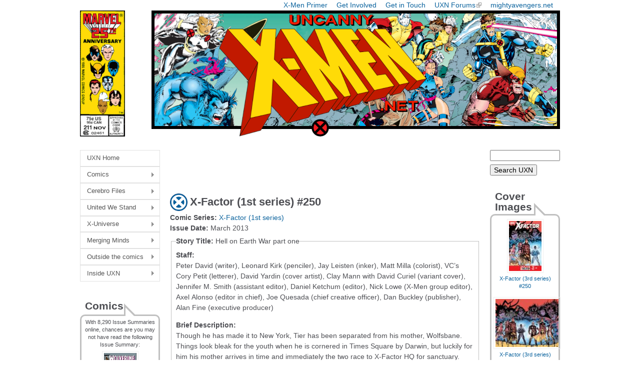

--- FILE ---
content_type: text/html; charset=utf-8
request_url: https://uncannyxmen.net/node/14478
body_size: 13063
content:
<!DOCTYPE html>
<!--[if IEMobile 7]><html class="iem7"  lang="en" dir="ltr"><![endif]-->
<!--[if lte IE 6]><html class="lt-ie9 lt-ie8 lt-ie7"  lang="en" dir="ltr"><![endif]-->
<!--[if (IE 7)&(!IEMobile)]><html class="lt-ie9 lt-ie8"  lang="en" dir="ltr"><![endif]-->
<!--[if IE 8]><html class="lt-ie9"  lang="en" dir="ltr"><![endif]-->
<!--[if (gte IE 9)|(gt IEMobile 7)]><!--><html  lang="en" dir="ltr" prefix="content: http://purl.org/rss/1.0/modules/content/ dc: http://purl.org/dc/terms/ foaf: http://xmlns.com/foaf/0.1/ og: http://ogp.me/ns# rdfs: http://www.w3.org/2000/01/rdf-schema# sioc: http://rdfs.org/sioc/ns# sioct: http://rdfs.org/sioc/types# skos: http://www.w3.org/2004/02/skos/core# xsd: http://www.w3.org/2001/XMLSchema#"><!--<![endif]-->

<head>
  <!--[if IE]><![endif]-->
<meta charset="utf-8" />
<meta name="Generator" content="Drupal 7 (http://drupal.org)" />
<link rel="canonical" href="/comics/issue/x-factor-1st-series-250" />
<link rel="shortlink" href="/node/14478" />
<link rel="shortcut icon" href="https://uncannyxmen.net/sites/default/files/images/siteimages/favicon.ico" type="image/vnd.microsoft.icon" />
<link rel="apple-touch-icon" href="https://uncannyxmen.net/sites/default/files/images/siteimages/favicon.ico" type="image/vnd.microsoft.icon" />
<link rel="apple-touch-icon-precomposed" href="https://uncannyxmen.net/sites/default/files/images/siteimages/favicon.ico" type="image/vnd.microsoft.icon" />
  <title>X-Factor (1st series) #250 | uncannyxmen.net</title>

      <meta name="MobileOptimized" content="width">
    <meta name="HandheldFriendly" content="true">
    <meta name="viewport" content="width=device-width">
    <!--[if IEMobile]><meta http-equiv="cleartype" content="on"><![endif]-->

  <link type="text/css" rel="stylesheet" href="/sites/default/files/advagg_css/css__BQBvAyJzL2ojdrBiyD6kM54F8PC9k5C0EUNvFfQWUk0__XzaJcmMXs55Av3wIxiVGjtZvhwpK6phn6_3p0OC5xb8__aRpBwgHPF5-O6l3FZ9mwNK8tJUThQY1vTCJ1JjedYq0.css" media="all" />
  <script src="/sites/default/files/advagg_js/js__jAqHl8Rp0gfmHgq1-FUQqIRlKoF7_P0zwxwjYgfdSzk__EFq4dOrruXGxQtDZdWMsEv08GiG4lDIEx-zsniiIIhE__aRpBwgHPF5-O6l3FZ9mwNK8tJUThQY1vTCJ1JjedYq0.js"></script>
<script>jQuery.extend(Drupal.settings,{"basePath":"\/","pathPrefix":"","setHasJsCookie":0,"ajaxPageState":{"theme":"newuxn","theme_token":"xTJ-Vw7bL9w77c2KvfJE73SzA-TWpYpZ0uBDLJ2CykE","css":{"modules\/system\/system.base.css":1,"modules\/system\/system.menus.css":1,"modules\/system\/system.messages.css":1,"modules\/system\/system.theme.css":1,"modules\/field\/theme\/field.css":1,"modules\/node\/node.css":1,"modules\/user\/user.css":1,"sites\/all\/modules\/extlink\/css\/extlink.css":1,"sites\/all\/modules\/views\/css\/views.css":1,"sites\/all\/libraries\/colorbox\/example1\/colorbox.css":1,"sites\/all\/modules\/ctools\/css\/ctools.css":1,"sites\/all\/modules\/wysiwyg_linebreaks\/wysiwyg_linebreaks.css":1,"sites\/all\/modules\/custom_pagers\/custom_pagers.css":1,"sites\/all\/modules\/date\/date_api\/date.css":1,"sites\/all\/libraries\/superfish\/css\/superfish.css":1,"sites\/all\/libraries\/superfish\/css\/superfish-vertical.css":1,"sites\/all\/libraries\/superfish\/style\/white.css":1,"sites\/all\/themes\/newuxn\/system.menus.css":1,"sites\/all\/themes\/newuxn\/system.messages.css":1,"sites\/all\/themes\/newuxn\/system.theme.css":1,"sites\/all\/themes\/newuxn\/css\/styles.css":1,"public:\/\/css_injector\/css_injector_3.css":1,"public:\/\/css_injector\/css_injector_4.css":1,"public:\/\/css_injector\/css_injector_7.css":1,"public:\/\/css_injector\/css_injector_8.css":1},"js":{"misc\/jquery.js":1,"misc\/jquery-extend-3.4.0.js":1,"misc\/jquery-html-prefilter-3.5.0-backport.js":1,"misc\/jquery.once.js":1,"misc\/drupal.js":1,"sites\/all\/modules\/admin_menu\/admin_devel\/admin_devel.js":1,"sites\/all\/modules\/entityreference\/js\/entityreference.js":1,"sites\/all\/libraries\/colorbox\/jquery.colorbox-min.js":1,"sites\/all\/modules\/colorbox\/js\/colorbox.js":1,"sites\/all\/modules\/colorbox\/js\/colorbox_inline.js":1,"sites\/all\/modules\/extlink\/js\/extlink.js":1,"sites\/all\/libraries\/superfish\/jquery.hoverIntent.minified.js":1,"sites\/all\/libraries\/superfish\/sfsmallscreen.js":1,"sites\/all\/libraries\/superfish\/supposition.js":1,"sites\/all\/libraries\/superfish\/superfish.js":1,"sites\/all\/libraries\/superfish\/supersubs.js":1,"sites\/all\/modules\/superfish\/superfish.js":1}},"colorbox":{"opacity":"0.85","current":"{current} of {total}","previous":"\u00ab Prev","next":"Next \u00bb","close":"Close","maxWidth":"98%","maxHeight":"98%","fixed":true,"mobiledetect":true,"mobiledevicewidth":"320px","file_public_path":"\/sites\/default\/files","specificPagesDefaultValue":"admin*\nimagebrowser*\nimg_assist*\nimce*\nnode\/add\/*\nnode\/*\/edit\nprint\/*\nprintpdf\/*\nsystem\/ajax\nsystem\/ajax\/*"},"urlIsAjaxTrusted":{"https:\/\/uncannyxmen.net\/uxn-search":true},"extlink":{"extTarget":"_blank","extClass":"ext","extLabel":"(link is external)","extImgClass":0,"extIconPlacement":"append","extSubdomains":1,"extExclude":"mightyavengers\\.net|uncannyxmen\\.net","extInclude":"","extCssExclude":"#block-block-2","extCssExplicit":"","extAlert":0,"extAlertText":"This link will take you to an external web site.","mailtoClass":"mailto","mailtoLabel":"(link sends e-mail)","extUseFontAwesome":false},"superfish":{"1":{"id":"1","sf":{"animation":{"opacity":"show","height":"show"},"speed":"\u0027fast\u0027","autoArrows":true,"dropShadows":true,"disableHI":false},"plugins":{"smallscreen":{"mode":"window_width","addSelected":false,"menuClasses":false,"hyperlinkClasses":false,"title":"Main menu"},"supposition":true,"bgiframe":false,"supersubs":{"minWidth":"6","maxWidth":"20","extraWidth":1}}}}});</script>
      <!--[if lt IE 9]>
    <script src="/sites/all/themes/zen/js/html5-respond.js"></script>
    <![endif]-->
  </head>
<body class="html not-front not-logged-in two-sidebars page-node page-node- page-node-14478 node-type-comic-issue domain-uncannyxmen-net section-comics" >
      <p id="skip-link">
      <a href="#main-menu" class="element-invisible element-focusable">Jump to navigation</a>
    </p>
      
<div id="page">

  <header class="header" id="header" role="banner">

    
    
          <nav class="header__secondary-menu" id="secondary-menu" role="navigation">
        <h2 class="element-invisible">Top Menu</h2><ul class="links inline clearfix"><li class="menu-675 first"><a href="/continuity/x-men-primer" title="An Introduction to the X-Men">X-Men Primer</a></li>
<li class="menu-583"><a href="/site-guides/contribute-to-the-uxn" title="Contribute to the site">Get Involved</a></li>
<li class="menu-1225"><a href="/contact-us" title="">Get in Touch</a></li>
<li class="menu-647"><a href="https://www.unstablemolecules.com" title="Head on over to our forum @ unstablemolecules.com">UXN Forums</a></li>
<li class="menu-584 last"><a href="https://mightyavengers.net" title="Check out our Sister site, MightyAvengers.Net!">mightyavengers.net</a></li>
</ul>      </nav>
    
      <div class="header__region region region-header">
    <div id="block-block-11" class="block block-block first odd">

      
  <div style="text-align:center;"><a name="summit" href="http://uncannyxmen.net"><img src="/sites/default/files/images/logo/202508-logo25th-v1.png" alt="UXN Logo 25th Anniversary " /></a></div>
</div>
<div id="block-block-15" class="block block-block last even">

      
  <!-- Google tag (gtag.js) -->
<script async src="https://www.googletagmanager.com/gtag/js?id=G-R21J4G6DKX"></script>
<script>
  window.dataLayer = window.dataLayer || [];
  function gtag(){dataLayer.push(arguments);}
  gtag('js', new Date());

  gtag('config', 'G-R21J4G6DKX');
</script>
</div>
  </div>
	
  </header>

  <div id="main">

    <div id="content" class="column" role="main">

        <div class="region region-highlighted">
    <div id="block-block-7" class="block block-block first last odd">

      
  <script async src="//pagead2.googlesyndication.com/pagead/js/adsbygoogle.js"></script>
<!-- header ad - new uxn -->
<ins class="adsbygoogle"
     style="display:inline-block;width:468px;height:60px"
     data-ad-client="ca-pub-5620928335342731"
     data-ad-slot="1397003789"></ins>
<script>
(adsbygoogle = window.adsbygoogle || []).push({});
</script>
</div>
  </div>
            <a id="main-content"></a>
                    <h1 class="page__title title" id="page-title">X-Factor (1st series) #250</h1>
                                          


<div  about="/comics/issue/x-factor-1st-series-250" typeof="sioc:Item foaf:Document" class="ds-1col node node-comic-issue node-promoted view-mode-full  clearfix">

  
  <div class="field field-name-field-issue-comic-link field-type-entityreference field-label-inline clearfix"><div class="field-label">Comic Series:&nbsp;</div><div class="field-items"><div class="field-item even"><a href="/comics/series/x-factor-1st-series">X-Factor (1st series)</a></div></div></div><div class="field field-name-field-issue-date field-type-datetime field-label-inline clearfix"><div class="field-label">Issue Date:&nbsp;</div><div class="field-items"><div class="field-item even"><span  property="dc:date" datatype="xsd:dateTime" content="2013-03-01T00:00:00+00:00" class="date-display-single">March 2013</span></div></div></div><div class="field-collection-container clearfix"><div class="field field-name-field-issue-summary field-type-field-collection field-label-hidden"><div class="field-items"><div class="field-item even"><div class="field-collection-view clearfix field-collection-view-final"><fieldset class="form-wrapper"><legend><span class="fieldset-legend"><div class="field field-name-field-story-title field-type-text field-label-inline clearfix"><div class="field-label">Story Title:&nbsp;</div><div class="field-items"><div class="field-item even">Hell on Earth War part one</div></div></div></span></legend><div class="fieldset-wrapper"><div  about="/field-collection/field-issue-summary/7968">
  <div class="content">
    <div class="field field-name-field-story-staff field-type-text-long field-label-above"><div class="field-label">Staff:&nbsp;</div><div class="field-items"><div class="field-item even"><p>Peter David (writer), Leonard Kirk (penciler), Jay Leisten (inker), Matt Milla (colorist), VC&rsquo;s Cory Petit (letterer), David Yardin (cover artist), Clay Mann with David Curiel (variant cover), Jennifer M. Smith (assistant editor), Daniel Ketchum (editor), Nick Lowe (X-Men group editor), Axel Alonso (editor in chief), Joe Quesada (chief creative officer), Dan Buckley (publisher), Alan Fine (executive producer)</p>
</div></div></div><div class="field field-name-field-story-brief field-type-text-long field-label-above"><div class="field-label">Brief Description:&nbsp;</div><div class="field-items"><div class="field-item even"><p>Though he has made it to New York, Tier has been separated from his mother, Wolfsbane. Things look bleak for the youth when he is cornered in Times Square by Darwin, but luckily for him his mother arrives in time and immediately the two race to X-Factor HQ for sanctuary. Having just learned that Pip the Troll has left, the team welcomes back Wolfsbane and her son. However, hot on the two&rsquo;s heels is Darwin, who once again attempts to kill Tier. When Darwin fails to kill Tier even when he has the chance, Madrox gambles giving him the opportunity again, and it soon becomes apparent to Darwin that he cannot. The next arrival does not seem to have that same problem, when Guido smashes his way into the building, looking for Tier. Seemingly unstoppable and egged on by his partner, Jezebel, Guido easily knocks Monet out of the building and makes for Tier. However, before he can finish the job, the entire group is teleported to the top of the Devil&rsquo;s Tower rock in Wyoming, where they are seemingly at the mercy of the assembled lords of Hell.</p>
</div></div></div><div class="field field-name-field-story-full field-type-text-long field-label-above"><div class="field-label">Full Summary:&nbsp;</div><div class="field-items"><div class="field-item even"><p>Contemplative in demeanor, the demonic Jezebel prays to God. If He can hear this, she begins, if He is paying attention to anything that is happening in the world&hellip; if He even exists anymore&hellip; Please listen to her. Please <em>help</em> her. Please prevent this terrible thing from happening. Please tell the <em>Hell Lords</em> that this great battle must not transpire. That this&hellip; this massive war over their own egos can&hellip; <em>will</em>&hellip; lay waste to everything. Tell them to go back to their neutral corners. Tell them He has decided this insanity ends before it begins. Tell them all this. She&rsquo;s begging Him.</p>
<p>For a long moment, Jezebel sits stop the Devil&rsquo;s Tower rock in Wyoming, waiting for an answer, her giant, dark wings spread out in seeming supplication. After another moment of silence, Jezebel becomes annoyed and announces that, okay, fine, she&rsquo;ll do it <em>herself</em>.</p>
<p>In Times Square in New York City, a young man walks among other passersby, unnoticed. Clad in his coat with his hoodie, he hides his feral visage from all who would find it frightening. His name is Tier, the son of Wolfsbane and Hrimhari. Though he is only a few months old, he&rsquo;s already as functional as an average twelve year old. These days, however, he feels like wherever he&rsquo;s going there are people chasing him who want to kill him or eat him or both. He hates it. He hates this life of his. It just&hellip; it sucks, that&rsquo;s all. It sucks that it&rsquo;s so wrong&hellip; and there&rsquo;s not a damned thing he can do to change it. Sorry, he thinks to himself. He shouldn&rsquo;t say &ldquo;damned.&rdquo; Not sure his mom would be thrilled.</p>
<p>Continuing this walk, he thinks how he wishes he could stop thinking about this mom. He means, first she shoved him aside, and then she came back. And then&hellip; Screw it. &ldquo;Get to X-Factor.&rdquo; That&rsquo;s the last thing she said before she was carried off into a fight. &ldquo;I&rsquo;ll meet you there,&rdquo; she said. Yeah, <em>that</em> was convincing. He should just go to them, Tier thinks. Eying a train, he thinks that it should get him to them. He doesn&rsquo;t have any money at the moment, but that shouldn&rsquo;t be a probl&hellip;</p>
<p>Suddenly, a messenger races by on his bicycle, knocking Tier to the pavement. A voice offers to help him up, but Tier declines through gritted teeth. He&rsquo;ll be fine&hellip; His words trail as he looks up and spies his months-long pursuer, Darwin, extending one hand in help while clasping the handle of an immense weapon with the other. Sorry, the hunter apologizes, as he grabs the startled Tier by his coat. He <em>won&rsquo;t</em> be fine this time. This time, it ends. This time, he&rsquo;s <em>done</em>. Tossed back to the pavement, this time on his back, Tier find acceptance with his apparent final fate. Okay, fine! Tier spits at Darwin. He&rsquo;s been chasing him since he was born! Waving his gun at him! Saying he has to kill him! So just do it already! Kill him! KILL HIM!</p>
<p>He&hellip; will, Darwin replies, hesitantly. After still another moment of inaction, Tier comes to the realization that he can&rsquo;t. He <em>can&rsquo;t</em> pull the trigger. He <em>can&rsquo;t pull it</em>! Before he can decide what to do next, Tier&rsquo;s decision is made for him, as a taxi cab rams into Darwin, breaking his legs and tossing him into the air. A moment later, the taxi pulls to a stop and out of its driver&rsquo;s side window appears Rahne, yelling for her son to get in. Leaping into an open window in the back, Tier yells that she&rsquo;s all right. For now, she replies. Hold on! With that, Rahne peels out, being sure to use Darwin as a speed bump along the way.</p>
<p>From the back, Tier tells his mom that he can&rsquo;t believe she <em>made</em> it! Where&rsquo;s&hellip; Interrupting, Rahne tells him not to ask. &hellip;Jack? he finishes. She <em>said</em> not to ask. Duly chastised, Tier searches for another subject and begins to ask where they are going. To X-Factor, she replies. Told that he thought she left them, Rahne explains &ldquo;temporarily.&rdquo; She left them temporarily. No worries, though, she promises, she&rsquo;s sure they&rsquo;ll welcome her back with open arms.</p>
<p>(X-Factor HQ)<br />Holding Pip&rsquo;s letter of resignation (which reads &ldquo;I&rsquo;ve left! And it&rsquo;s all Monet&rsquo;s fault.&rdquo; &ndash; Pip), Monet proclaims it&rsquo;s good riddance. Madrox begins to protest, but Monet simply crumples the paper and reminds him that he leaped into her head! Does he get that? <em>Into her head!</em> So yes, she told Pip she&rsquo;d beat the hell out of him if he stayed around! <em>Should she threaten him next</em>?</p>
<p>Stepping in, Layla tells Monet that that&rsquo;s enough. Monet tries to tell her to stay out of it, but Layla presses. She&rsquo;s threatening her husband, she says, so she&rsquo;s kind of in it. Now back off. Before Monet can respond, Polaris interrupts the two, announcing that Rahne is there. She and her kid. She&rsquo;s asking for Madrox and seems rather cryptic. Okay then, Madrox replies, picking up his coat. They discuss that later. Looking forward to it, she replies.</p>
<p>At the front desk, after a brief explanation, Madrox summarizes that Darwin&rsquo;s been trying to kill them both all this time? But&hellip; it makes no sense. Interjecting, Rictor replies that it makes sense to him. He got in Darwin&rsquo;s way when he was gunning for Tier a couple of months ago. He nearly killed <em>him</em>, too. Considering this, Madrox notes that he doesn&rsquo;t know <em>what&rsquo;s</em> going on with Darwin. He hasn&rsquo;t seen him since <em>Vegas</em>. But, if she and Tier need a place to stay&hellip; and even a team to join&hellip; then welcome back to X-Factor. She and Tier.</p>
<p>Catching him off guard, Tier launches himself at Madrox, embracing his midsection in a hug. Closing his eyes in the moment, Tier thinks to himself that he&rsquo;s everything she said he&rsquo;d be. And more besides. All this time they&rsquo;ve been running, and now, for the first time&hellip; Tier&rsquo;s smile suddenly melts away as he opens his eyes to find Darwin bursting through the front doors with nothing murder on his face. Immediately, Tier pushes Madrox to the ground, yelling him to get down. Seconds later, Darwin produces his giant handgun and bullets fly. However, a second after that, Darwin&rsquo;s pistol flies from his hand and the source of the cause, Polaris, tells everyone to take him!</p>
<p>&ldquo;He&rsquo;s taken!&rdquo; Shatterstar proclaims, grabbing Darwin from behind and pulling him off his feet. He doesn&rsquo;t understand, Darwin yells at his former teammate. These are the final moments! He has to die now! Otherwise it&rsquo;s about to start! They <em>know</em> it because they saw the creatures arrive on Earth through the volcano!</p>
<p>Hearing this, Madrox yells for Shatterstar to get off of him. However, Shatterstar replies that he knows what he&rsquo;s doing&hellip; Just as he says that, Darwin gains the upper hand and throws Shatterstar through the front doors. He gave them the opportunity to see reason, Darwin announces, leaping for his floating weapon (still levitating thanks to Polaris). They were his brothers in arms&hellip; know that he takes no pleasure in this. Grabbing his weapon from Polaris&rsquo; magnetic grasp, Darwin then grabs Tier. Now with the youth in his clutches, Darwin explains that if by ending one life he can save <em>seven billion</em>&hellip; he has no choice.</p>
<p>Polaris moves to act, but Madrox tells her no, much to her surprise. Speaking back to Darwin, Madrox tells him he trusts he knows what he&rsquo;s doing&hellip; so he should do what he&rsquo;s got to do. Screaming <em>NO!</em> Rahne begins to transform into Wolfsbane, but is quickly held back by Layla&rsquo;s force field under Madrox&rsquo;s orders. When his wife hopes aloud that he&rsquo;s right about this, Madrox counters that he&rsquo;s suspecting he is&hellip; because Darwin&rsquo;s still not shot him. Has he? As Darwin hesitates, Madrox presses. And he&rsquo;s not gonna.</p>
<p>The next few moments stretch as Darwin does nothing, neither replying nor acting. All the while, a dupe of Madrox creeps up behind him. However, before the dupe can get close enough to act, Darwin fires his weapon&hellip; but not at Tier. Releasing the youth, Darwin sinks to his knees, muttering a curse. God help him, he can&rsquo;t do it. He can&rsquo;t&hellip; And now it&rsquo;s too late. Already moving Tier to safety, Madrox begins to ask what he is talking about, but suddenly a wall shatters, showering the group with debris. Once the dust settles, the team sees a smiling Guido, wearing a new, skintight costume and a smile. Hey there, he tells them. Mind if he takes a stab at it?</p>
<p>For a moment, everyone stares in stunned silence, with the exception of Monet, who angrily yells Guido&rsquo;s name and attacks in full force. Nice to see her too, Guido tells Monet, just before delivering a left hook, knocking her through the ceiling and high into the night sky. Instantly, the rest of the team leaps in to action. First is Longshot, who tosses two dozen flechettes with a single toss, which Guido slaps around like they&rsquo;re nothing. When an army of Madrox dupes try their hand, Guido does the same thing. The only thing which causes pause for Guido is the voice of Jezebel, shouting his name from the entrance to the building which had been a wall just a minute before. He&rsquo;s wasting time, she tells him. Kill the kid <em>now</em>!</p>
<p>As the team moves to protect the youth, Madrox demands to know who the woman is. Jezebel, she replies, and promptly orders him out of the way. Told he&rsquo;s thinking not, she replies that he doesn&rsquo;t understand. Tier has to die&hellip; Well, he has a problem with that, Madrox replies, grabbing her wrist. Not happening! Jezebel proceeds to plead with Madrox, but a giant KROOM alerts her that it&rsquo;s too late. They <em>waited</em> too long, she tells him.</p>
<p>Yelling to the whole group, Layla motions her gauntlet and tells them to get over to her, <em>RIGHT NOW!!!</em> Madrox orders everyone to do as she says. Shatterstar begins to ask why, but Madrox counters emphatically because he said so. And right now, that&rsquo;s good enough!</p>
<p>Outside, as she flies back to the HQ, Monet promises to kill him. She&rsquo;ll kill him, and then she&rsquo;ll get Layla to bring him back to life and kill him all over ag&hellip; Monet stops mid-sentence as she witnesses the building housing X-Factor investigations explodes.</p>
<p>At that moment, atop the Devil&rsquo;s Tower rock, the rest of X-Factor emerges from a portal with Guido and Jezebel, the latter of whom is welcomed by her father. Towering above the group as a giant, Mephisto congratulates his daughter on finding the boy. Told by her that it&rsquo;s not that simple, Mephisto rejoins that sometimes it truly is. Does he not agree, he asks Gudio. Oh, yeah, Guido agrees, fer sure.</p>
<p>Without taking his eyes off the giant red demon before them, Madrox haltingly asks Layla if that&hellip; Mephisto, Layla answers. Underworld lord. Asked if she can get them out of there, Layla replies that she didn&rsquo;t get them <em>into</em> there, so not really now.</p>
<p>So, the day has <em>finally</em> come, another voice announces. Looking up Madrox and the rest of X-Factor find other demonic forms looking down on them. Satana. Hela. Pluto. Asmodeus. Satannish. The source of the voice, Hela, Norse goddess of death, raises her hand. Let one of them kill Tier and get this war over with, she announces.</p>
</div></div></div><div class="field field-name-field-story-chars field-type-text-long field-label-above"><div class="field-label">Characters Involved:&nbsp;</div><div class="field-items"><div class="field-item even"><p>Butterful, Longshot, M II, Multiple Man, Polaris, Rictor, Shatterstar (both X-Factor)<br />Wolfsbane<br />Tier</p>
<p>Asmodeus, Hela, Mephisto, Pluto, Satana, Satanish (lords of Hell)<br />Jezebel<br />Strong Guy</p>
<p>Darwin</p>
<p>New Yorkers</p>
</div></div></div><div class="field field-name-field-story-notes field-type-text-long field-label-above"><div class="field-label">Story Notes:&nbsp;</div><div class="field-items"><div class="field-item even"><p>Wolfsbane initially rejected her son after seeing him eviscerate Agamemnon immediately after being born. [X-Factor (1st series) #224] She later sought him out to protect him, staying with him and his then current guardian, Jack Russell. [X-Factor (1st series) #242]</p>
<p>Darwin has been hunting Tier since X-Factor (1st series) #242.</p>
<p>&ldquo;Jack&rdquo; refers to Jack Russell, the Werewolf by Night, who was Tier&rsquo;s initial guardian following his birth. [X-Factor (1st series) #224]</p>
<p>Pip&rsquo;s reference to his departure being Monet&rsquo;s fault was from her (to his view) overreaction to his usurping her body with his mind. [X-Factor (1st series) #248-249]</p>
<p>Darwin parted ways with X-Factor following their encounter with Hela in Las Vegas. [X-Factor (1st series) #213]</p>
<p>Monet has felt violent animosity to Guido since learning he had been resurrected by Layla without a soul. [X-Factor (1st series) #219, 233]</p>
<p>Though not named until next issue, the location of X-Factor&rsquo;s summoning is obvious the Devil&rsquo;s Tower in Wyoming. Declared a national monument in 1906, it is an igneous rock formation, formed below the Earth&rsquo;s crust and gradually pushed upward over millions of years.</p>
<p>First mention of Jezebel being the daughter of Mephisto.</p>
</div></div></div>  </div>
</div>
</div></fieldset>
</div></div></div></div></div><div class="field field-name-field-author field-type-entityreference field-label-inline clearfix"><div class="field-label">Written By:&nbsp;</div><div class="field-items"><div class="field-item even"><a href="/contributor/douglas-mangum" class="user user-57 entityreference">Douglas Mangum</a><span class="textformatter-fullstop">.</span></div></div></div></div>

<div id="block-custom-pagers-1" class="block block-custom-pagers last even">

      
  ﻿<ul class="custom-pager custom-pager-block">
  <li class="previous">&laquo; <a href="/comics/issue/x-factor-1st-series-249">X-Factor (1st series) #249</a></li>
   <li class="key"> | 212 of 224 | </li>
  <li class="next"><a href="/comics/issue/x-factor-1st-series-251">X-Factor (1st series) #251</a> &raquo;</li>
</ul>
</div>
          </div>

    <div id="navigation">

      
      
    </div>

    
          <aside class="sidebars">
          <section class="region region-sidebar-first column sidebar">
    <div id="block-superfish-1" class="block block-superfish first odd">

      
  <ul id="superfish-1" class="menu sf-menu sf-main-menu sf-vertical sf-style-white sf-total-items-8 sf-parent-items-7 sf-single-items-1"><li id="menu-242-1" class="first odd sf-item-1 sf-depth-1 sf-no-children"><a href="/" title="To the Front page!" class="sf-depth-1">UXN Home</a></li><li id="menu-577-1" class="middle even sf-item-2 sf-depth-1 sf-total-children-5 sf-parent-children-0 sf-single-children-5 menuparent"><a href="/comics" title="Find information on the comics and stories the X-Men appear in" class="sf-depth-1 menuparent">Comics</a><ul><li id="menu-1221-1" class="first odd sf-item-1 sf-depth-2 sf-no-children"><a href="/comics/series" title="Comic Titles" class="sf-depth-2">Issue Summaries</a></li><li id="menu-801-1" class="middle even sf-item-2 sf-depth-2 sf-no-children"><a href="/story-arc" class="sf-depth-2">Crossovers</a></li><li id="menu-4896-1" class="middle odd sf-item-3 sf-depth-2 sf-no-children"><a href="/publication-history" class="sf-depth-2">Publication History X</a></li><li id="menu-1892-1" class="middle even sf-item-4 sf-depth-2 sf-no-children"><a href="/comics/collection" class="sf-depth-2">TPB Listings</a></li><li id="menu-1222-1" class="last odd sf-item-5 sf-depth-2 sf-no-children"><a href="/comics/covers" title="Browse the Cover Gallery" class="sf-depth-2">Cover Gallery</a></li></ul></li><li id="menu-576-1" class="middle odd sf-item-3 sf-depth-1 sf-total-children-3 sf-parent-children-0 sf-single-children-3 menuparent"><a href="/cerebro-files" title="This section is devoted to the X-Men characters themselves" class="sf-depth-1 menuparent">Cerebro Files</a><ul><li id="menu-2222-1" class="first odd sf-item-1 sf-depth-2 sf-no-children"><a href="/glossary/characters?universe=379" title="" class="sf-depth-2">Character Glossary</a></li><li id="menu-648-1" class="middle even sf-item-2 sf-depth-2 sf-no-children"><a href="/glossary/groups" title="Team Glossary" class="sf-depth-2">Team Glossary</a></li><li id="menu-6398-1" class="last odd sf-item-3 sf-depth-2 sf-no-children"><a href="/characters" title="" class="sf-depth-2">Character Spotlights</a></li></ul></li><li id="menu-575-1" class="middle even sf-item-4 sf-depth-1 sf-total-children-4 sf-parent-children-0 sf-single-children-4 menuparent"><a href="/united-we-stand" title="section devoted to the characters that interact with the X-Men" class="sf-depth-1 menuparent">United We Stand</a><ul><li id="menu-656-1" class="first odd sf-item-1 sf-depth-2 sf-no-children"><a href="/family-tree" class="sf-depth-2">Family Trees</a></li><li id="menu-663-1" class="middle even sf-item-2 sf-depth-2 sf-no-children"><a href="/groups" class="sf-depth-2">Hero Teams</a></li><li id="menu-662-1" class="middle odd sf-item-3 sf-depth-2 sf-no-children"><a href="/groups/friends-or-foes" title="Teams that aid or hinder the X-Men" class="sf-depth-2">Friends or Foes</a></li><li id="menu-659-1" class="last even sf-item-4 sf-depth-2 sf-no-children"><a href="/groups/villains" class="sf-depth-2">Villain Teams</a></li></ul></li><li id="menu-574-1" class="middle odd sf-item-5 sf-depth-1 sf-total-children-4 sf-parent-children-0 sf-single-children-4 menuparent"><a href="/x-universe" title="section devoted to the world &amp; universes the X-Men inhabit" class="sf-depth-1 menuparent">X-Universe</a><ul><li id="menu-652-1" class="first odd sf-item-1 sf-depth-2 sf-no-children"><a href="/alien-races" class="sf-depth-2">Alien Races</a></li><li id="menu-653-1" class="middle even sf-item-2 sf-depth-2 sf-no-children"><a href="/objects" class="sf-depth-2">Objects</a></li><li id="menu-693-1" class="middle odd sf-item-3 sf-depth-2 sf-no-children"><a href="/timelines" class="sf-depth-2">Timelines</a></li><li id="menu-690-1" class="last even sf-item-4 sf-depth-2 sf-no-children"><a href="/x-marks-the-spot" class="sf-depth-2">X Marks the Spot</a></li></ul></li><li id="menu-573-1" class="middle even sf-item-6 sf-depth-1 sf-total-children-4 sf-parent-children-0 sf-single-children-4 menuparent"><a href="/merging-minds" title="section for articles that don&#039;t belong anywhere else" class="sf-depth-1 menuparent">Merging Minds</a><ul><li id="menu-673-1" class="first odd sf-item-1 sf-depth-2 sf-no-children"><a href="/articles" class="sf-depth-2">Articles &amp; Research</a></li><li id="menu-676-1" class="middle even sf-item-2 sf-depth-2 sf-no-children"><a href="/dangler-lists" class="sf-depth-2">Dangler Lists</a></li><li id="menu-677-1" class="middle odd sf-item-3 sf-depth-2 sf-no-children"><a href="/event-months" class="sf-depth-2">Event Months</a></li><li id="menu-680-1" class="last even sf-item-4 sf-depth-2 sf-no-children"><a href="/secrets" title="" class="sf-depth-2">Secrets behind the X-Men</a></li></ul></li><li id="menu-570-1" class="middle odd sf-item-7 sf-depth-1 sf-total-children-4 sf-parent-children-0 sf-single-children-4 menuparent"><a href="/outside-the-comics" title="Sections devoted to X-Men characters outside the comic books" class="sf-depth-1 menuparent">Outside the comics</a><ul><li id="menu-585-1" class="first odd sf-item-1 sf-depth-2 sf-no-children"><a href="/film-and-tv-shows" class="sf-depth-2">Film &amp; TV Shows</a></li><li id="menu-687-1" class="middle even sf-item-2 sf-depth-2 sf-no-children"><a href="/cards" class="sf-depth-2">Trading Cards</a></li><li id="menu-678-1" class="middle odd sf-item-3 sf-depth-2 sf-no-children"><a href="/video-games" class="sf-depth-2">Video Games</a></li><li id="menu-688-1" class="last even sf-item-4 sf-depth-2 sf-no-children"><a href="/wallpapers" class="sf-depth-2">Desktop &amp; Mobile Wallpapers</a></li></ul></li><li id="menu-571-1" class="last even sf-item-8 sf-depth-1 sf-total-children-5 sf-parent-children-0 sf-single-children-5 menuparent"><a href="/inside-uxn" title="Section devoted to the site itself" class="sf-depth-1 menuparent">Inside UXN</a><ul><li id="menu-593-1" class="first odd sf-item-1 sf-depth-2 sf-no-children"><a href="/about" class="sf-depth-2">About Us</a></li><li id="menu-672-1" class="middle even sf-item-2 sf-depth-2 sf-no-children"><a href="/site-guides/contribute-to-the-uxn" title="Contribute to the UXN" class="sf-depth-2">Contribute to the UXN</a></li><li id="menu-634-1" class="middle odd sf-item-3 sf-depth-2 sf-no-children"><a href="/site-guides/uxn-faq" title="Frequently Asked Questions about the site" class="sf-depth-2">UXN FAQ</a></li><li id="menu-689-1" class="middle even sf-item-4 sf-depth-2 sf-no-children"><a href="/self-promotion" class="sf-depth-2">Gratuitous Self-Promotion</a></li><li id="menu-9776-1" class="last odd sf-item-5 sf-depth-2 sf-no-children"><a href="/contact-us" title="" class="sf-depth-2">Get in touch</a></li></ul></li></ul>
</div>
<div id="block-views-random-issue-summary-block" class="block block-views even">

        <h2 class="block__title block-title">Comics</h2>
    
  <div class="view view-random-issue-summary view-id-random_issue_summary view-display-id-block view-dom-id-11fe75db7e98061b1a188bef86dc17a4">
        
  
      <div class="attachment attachment-before">
      <div class="view view-random-issue-summary view-id-random_issue_summary view-display-id-attachment_1">
        
  
  
      <div class="view-content">
        <div class="views-row views-row-1 views-row-odd views-row-first views-row-last">
      
  <div class="views-field views-field-nid">        <span class="field-content">With 8,290 Issue Summaries online, chances are you may not have read the following Issue Summary:</span>  </div>  </div>
    </div>
  
  
  
  
  
  
</div>    </div>
  
      <div class="view-content">
        <div class="views-row views-row-1 views-row-odd views-row-first views-row-last">
      
  <div class="views-field views-field-title">        <span class="field-content coverthumb"><a href="/comics/issue/wolverine-2nd-series-16"><img src="/sites/default/files/images/covers/coverthumb/wolverine/wolverinev02-016.jpeg" alt="Wolverine (2nd series) #16"><br />Wolverine (2nd series) #16 </a></span>  </div>  </div>
    </div>
  
  
  
  
  
  
</div>
</div>
<div id="block-xfact-xfact" class="block block-xfact odd">

        <h2 class="block__title block-title">X-Fact</h2>
    
  <div class=xfact>Firestar started out life in a TV cartoon rather than in the comics, first appearing in Spider-Man and His Amazing Friends.</div>
</div>
<div id="block-block-3" class="block block-block last even">

        <h2 class="block__title block-title">Affiliates</h2>
    
  <div class="affil bubble speech"><p><center><a href="https://mightyavengers.net" target=_blank><img border=0 src="/sites/default/files/images/siteimages/mightya/manlogo.png" width="140px"><br />MightyAvengers.Net</a></center></p><p><center><a href="https://unstablemolecules.com" target=_blank><img border=0 src="/sites/default/files/images/siteimages/affiliates/unstablelogo.png"><br />Check out our Forums!</a></center></p></div>
</div>
  </section>
          <section class="region region-sidebar-second column sidebar">
    <div id="block-views-exp-uxn-search-page" class="block block-views first odd">

      
  <form action="https://uncannyxmen.net/uxn-search" method="get" id="views-exposed-form-uxn-search-page" accept-charset="UTF-8"><div><div class="views-exposed-form">
  <div class="views-exposed-widgets clearfix">
          <div id="edit-search-text-wrapper" class="views-exposed-widget views-widget-filter-search_api_views_fulltext">
                        <div class="views-widget">
          <div class="form-item form-type-textfield form-item-search-text">
 <input type="text" id="edit-search-text" name="search_text" value="" size="30" maxlength="128" class="form-text" />
</div>
        </div>
              </div>
                    <div class="views-exposed-widget views-submit-button">
      <input type="submit" id="edit-submit-uxn-search" value="Search UXN" class="form-submit" />    </div>
      </div>
</div>
</div></form>
</div>
<div id="block-views-covers-for-issues-block-1" class="block block-views even">

        <h2 class="block__title block-title">Cover Images</h2>
    
  <div class="view view-covers-for-issues view-id-covers_for_issues view-display-id-block_1 view-dom-id-6239621a138dc33bae92afff890585cf">
        
  
  
      <div class="view-content">
      <table class="views-view-grid cols-1">
  
  <tbody>
          <tr  class="row-1">
                  <td  class="col-1">
              
  <div>        <div class="coverthumb"><a href="/sites/default/files/images/covers/xfactor/xfactorv01-250.jpeg" rel="lightbox[covers]" title="X-Factor (3rd series) #250" class="colorbox"><img src="/sites/default/files/images/covers/coverthumb/xfactor/xfactorv01-250.jpeg" alt="[title] - X-Factor (3rd series) #250"><br />X-Factor (3rd series) #250</a></div>  </div>          </td>
              </tr>
          <tr  class="row-2">
                  <td  class="col-1">
              
  <div>        <div class="coverthumb"><a href="/sites/default/files/images/covers/xfactor/xfactorv01-250gatefold.jpeg" rel="lightbox[covers]" title="X-Factor (3rd series) #250 (Gatefold variant)" class="colorbox"><img src="/sites/default/files/images/covers/coverthumb/xfactor/xfactorv01-250gatefold.jpeg" alt="[title] - X-Factor (3rd series) #250 (Gatefold variant)"><br />X-Factor (3rd series) #250 (Gatefold variant)</a></div>  </div>          </td>
              </tr>
          <tr  class="row-3">
                  <td  class="col-1">
              
  <div>        <div class="coverthumb"><a href="/sites/default/files/images/covers/xfactor/xfactorv01-250mann.jpeg" rel="lightbox[covers]" title="X-Factor (3rd series) #250 (Clay Mann variant)" class="colorbox"><img src="/sites/default/files/images/covers/coverthumb/xfactor/xfactorv01-250mann.jpeg" alt="[title] - X-Factor (3rd series) #250 (Clay Mann variant)"><br />X-Factor (3rd series) #250 (Clay Mann variant)</a></div>  </div>          </td>
              </tr>
      </tbody>
</table>
    </div>
  
  
  
  
  
  
</div>
</div>
<div id="block-block-5" class="block block-block last odd">

      
  <p align="center"><script async src="//pagead2.googlesyndication.com/pagead/js/adsbygoogle.js"></script>
<!-- NEw UXN Tower ad -->
<ins class="adsbygoogle"
     style="display:inline-block;width:120px;height:600px"
     data-ad-client="ca-pub-5620928335342731"
     data-ad-slot="4959071782"></ins>
<script>
(adsbygoogle = window.adsbygoogle || []).push({});
</script></p>
</div>
  </section>
      </aside>
    
  </div>

    <footer id="footer" class="region region-footer">
    <div id="block-block-17" class="block block-block first odd">

      
  <div style="text-align:center;"><img src="/sites/default/files/images/logo/divider-x.png" alt="Theme: section Divider" /></div>
</div>
<div id="block-menu-menu-footer-menu" class="block block-menu last even" role="navigation">

      
  <ul class="menu"><li class="menu__item is-leaf first leaf"><a href="/" title="Back to the front page" class="menu__link">UXN Home</a></li>
<li class="menu__item is-leaf leaf"><a href="/comics" class="menu__link">Comics</a></li>
<li class="menu__item is-leaf leaf"><a href="/cerebro-files" class="menu__link">Cerebro Files</a></li>
<li class="menu__item is-leaf leaf"><a href="/united-we-stand" class="menu__link">United We Stand</a></li>
<li class="menu__item is-leaf leaf"><a href="/x-universe" class="menu__link">X-Universe</a></li>
<li class="menu__item is-leaf leaf"><a href="/merging-minds" class="menu__link">Merging Minds</a></li>
<li class="menu__item is-leaf leaf"><a href="/behind-the-scenes" class="menu__link">Behind the Scenes</a></li>
<li class="menu__item is-leaf leaf"><a href="/outside-the-comics" class="menu__link">Outside the Comics</a></li>
<li class="menu__item is-leaf last leaf"><a href="/inside-uxn" class="menu__link">Inside UXN</a></li>
</ul>
</div>
	<div class="copyright"><p style="text-align: center;">This is an unofficial fan site. It is not sponsored, licensed, or approved by Marvel Characters, Inc. To go to the official &quot;Marvel Comics&quot; site, click [<a href="http://www.marvel.com/" target="_blank"><b>here</b></a>]. &quot;X-Men&quot; is a registered trademark of Marvel Characters, Inc.&nbsp;<br />All original content Copyright &#169; 2000 - 2026 uncannyxmen.net.  All trademarks are properties of their respective owners.</p></div>
  </footer>
</div>

  </body>
</html>


--- FILE ---
content_type: text/html; charset=utf-8
request_url: https://www.google.com/recaptcha/api2/aframe
body_size: 266
content:
<!DOCTYPE HTML><html><head><meta http-equiv="content-type" content="text/html; charset=UTF-8"></head><body><script nonce="9L5qL3w0cxJ1RFVtE0p33A">/** Anti-fraud and anti-abuse applications only. See google.com/recaptcha */ try{var clients={'sodar':'https://pagead2.googlesyndication.com/pagead/sodar?'};window.addEventListener("message",function(a){try{if(a.source===window.parent){var b=JSON.parse(a.data);var c=clients[b['id']];if(c){var d=document.createElement('img');d.src=c+b['params']+'&rc='+(localStorage.getItem("rc::a")?sessionStorage.getItem("rc::b"):"");window.document.body.appendChild(d);sessionStorage.setItem("rc::e",parseInt(sessionStorage.getItem("rc::e")||0)+1);localStorage.setItem("rc::h",'1768522839073');}}}catch(b){}});window.parent.postMessage("_grecaptcha_ready", "*");}catch(b){}</script></body></html>